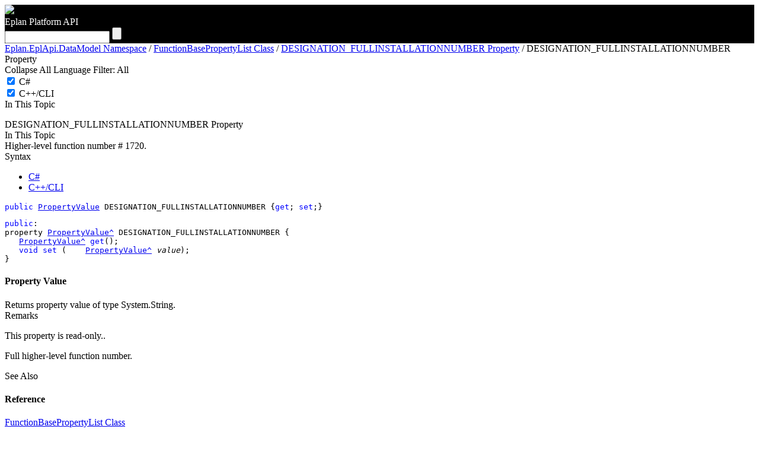

--- FILE ---
content_type: text/html
request_url: https://www.eplan.help/en-US/Infoportal/content/api/2022/Eplan.EplApi.DataModelu~Eplan.EplApi.DataModel.FunctionBasePropertyList~DESIGNATION_FULLINSTALLATIONNUMBER().html
body_size: 11410
content:
<!DOCTYPE html>
<html xmlns="http://www.w3.org/1999/xhtml">
<head>
    <META HTTP-EQUIV="Content-Type" CONTENT="text/html; charset=UTF-8">
    <meta http-equiv="X-UA-Compatible" value="IE=9" />

    
    <title>DESIGNATION_FULLINSTALLATIONNUMBER Property</title>
    <meta name="Title" content=""/>
    
    <script src="template/packages/jquery/script/default/jquery-1.11.3.min.js" type="text/javascript" id="mshs_support_script"></script>
    <script src="template/packages/jquery-ui/script/default/jquery-ui-1.11.4.min.js" type="text/javascript"></script>
    <link rel="stylesheet" type="text/css" href="template/packages/jquery-ui/css/default/jquery-ui-1.11.4.css"></link>
    <script type="text/javascript">var Innovasys=(Innovasys||{});$.extend(true,Innovasys,{settings:{isHideBodyDuringLoadDisabled:true,dynamictoc:{isEnabled:true},inthistopic:{isSupported:true},dynamicstyles:{isDynamicWordWrapEnabled:true}}},{settings:{"dynamictoc":{"initialNodeId":"n9184","initialNodeContainer":"c433","isResizable":true},"inthistopic":{"isEnabled":true},"currentLocale":"-","isFrameless":true,"navigationKind":"inpage","versions":{"locale":{"currentId":"-"}}}});</script>
    <link rel="stylesheet" type="text/css" href="template/packages/light/css/dynamic-toc.css"></link>
    <link rel="stylesheet" type="text/css" href="template/packages/plugins-dotnet/css/default/jquery-plugins.css"></link>
    <link rel="stylesheet" type="text/css" href="template/packages/core-dotnet/css/dx.net.css"  data-mshv2-stylesheet="/template/packages/core-dotnet/dx.net.mshv2.css" data-mshv1-stylesheet="/template/packages/core-dotnet/dx.net.mshv1.css" data-responsive-mobile="template/packages/core-dotnet/dx.net.mobile.css" data-responsive-tablet="template/packages/core-dotnet/dx.net.tablet.css"></link>
    <script src="template/packages/plugins-dotnet/script/default/jquery-plugins.min.js" type="text/javascript"></script>
    <script src="template/packages/core-dotnet/script/dx.net.min.js" type="text/javascript"></script>
    
    <meta name="Microsoft.Help.Id" content="Eplan.EplApi.DataModelu~Eplan.EplApi.DataModel.FunctionBasePropertyList~DESIGNATION_FULLINSTALLATIONNUMBER()"/>
    <meta name="Description" content="Higher-level function number # 1720." />
    <meta name="Microsoft.Help.TocParent" content="Eplan.EplApi.DataModelu~Eplan.EplApi.DataModel.FunctionBasePropertyList~DESIGNATION_FULLINSTALLATIONNUMBER"/>
    <meta name="Microsoft.Help.ContentType" content="Reference" /><meta name="Microsoft.Help.F1" content="Eplan.EplApi.DataModel.FunctionBasePropertyList.DESIGNATION_FULLINSTALLATIONNUMBER()"/>
    
    
    
    
    <link rel="stylesheet" type="text/css" href="stylesheets/customstyles.css"></link>
    <style>#i-header-container { background-color: #000000 }
#i-header-container { color: #FFFFFF }
.i-is-new .i-page-title-text::after, ul#i-dt-root li.i-is-new>a::after { content: "New" }
</style>
    
    
    
    
  <meta name="description" content="Eplan Api Help">
  <meta name="keywords" content="api, eplan, eplan api, user guide, datamodel, electrotechnical services, actions, events, development, framework" >
  <meta name="author" content="Eplan Interfaces Team">

</head>

<body>
    <div id="i-before-header-content" class="i-before-header-content">
        
    </div>

    <div id="i-header-container">
        <div id="i-header-content" class="i-header-content i-content-width-container">
            <a href="index.html"><img class="logoimage" src="images/favicon1.png" border="0"></img></a>
            <div class="i-project-title">Eplan Platform API</div>
            <div class="i-search-container">
                <form action="websearch.html">
                <input id="i-search" name="query"/>
                <input type="submit" id="i-search-button" value=""/>
                </form>
            </div>
            <a id="i-index-button" href="webindex.html"></a>
        </div>
    </div>
    
    <div class="i-content-width-container"><div class="i-busy-overlay"></div></div>

    <div id="i-breadcrumbs-outer-container" class="i-content-width-container"><div class="i-breadcrumbs-container">
<a href="Eplan.EplApi.DataModelu~Eplan.EplApi.DataModel_namespace.html">Eplan.EplApi.DataModel Namespace</a>
 / <a href="Eplan.EplApi.DataModelu~Eplan.EplApi.DataModel.FunctionBasePropertyList.html">FunctionBasePropertyList Class</a>
 / <a href="Eplan.EplApi.DataModelu~Eplan.EplApi.DataModel.FunctionBasePropertyList~DESIGNATION_FULLINSTALLATIONNUMBER.html">DESIGNATION_FULLINSTALLATIONNUMBER Property</a>
 / DESIGNATION_FULLINSTALLATIONNUMBER Property</div></div>

    
    

    <div id="i-actions-outer-container" class="i-content-width-container">
        <div id="i-actions-container">
            <div id="i-actions-content" class="i-fixed-to-top">
                <!-- Spacing --> <span class="i-toggle-all-sections i-function-link">
                <label class="i-collapse-all">Collapse All</label>
                <label class="i-expand-all" style="display: none;">Expand All</label>
            </span><!-- Spacing --> <span class="i-language-filter i-popup-link" data-popup-contentsource="#i-language-options" data-popup-title='Language Filter'>
                <label class="i-language-filter-all">
                    Language Filter: All
                </label>
                <label class="i-language-filter-multiple" style="display: none;">
                    Language Filter: Multiple
                </label>
                <label class="i-language-filter-vball" style="display: none;">
                    Language Filter: Visual Basic
                </label>				
                
<label class="i-CS-label" style="display: none;">Language Filter: C#</label>
<label class="i-CPP2005-label" style="display: none;">Language Filter: C++/CLI</label>

            </span>
            <div class="i-popup-content" id="i-language-options">
                
<input data-languagename="CS" id="i-CS-language-checkbox" type="checkbox" class="i-toggle-language-checkbox" checked="true" data-toggleclass="i-filtered-content-CS"/>
<label class="i-language-filter" for="i-CS-language-checkbox">
C#
</label>
<br /><input data-languagename="CPP2005" id="i-CPP2005-language-checkbox" type="checkbox" class="i-toggle-language-checkbox" checked="true" data-toggleclass="i-filtered-content-CPP2005"/>
<label class="i-language-filter" for="i-CPP2005-language-checkbox">
C++/CLI
</label>

            </div>
                <div class="i-in-this-topic-container">
                    <span class="i-action-group-heading">In This Topic</span>
                </div>
            </div>
        </div>
    </div>

    <div id="i-toc-outer-container" class="i-content-width-container">
        <div id="i-toc-container">
            <div id="i-toc-content" class="i-fixed-to-top">
                <div class="i-toc-content-scroll-container">
                    <div id="i-dynamic-toc-container"><ul id="i-dt-root"></ul></div>
                </div>
            </div>
        </div>
    </div>

    <div id="i-body-content-container" class="i-content-width-container">
        <div id="i-body-content" class="i-body-content">
            <div class="i-page-title"><div class="i-page-title-text">DESIGNATION_FULLINSTALLATIONNUMBER Property</div></div>
            <div class="i-in-this-topic-container">
                <span class="i-action-group-heading">In This Topic</span>
            </div>
            <div class="i-description-content">Higher-level function number # 1720.</div>
            
            
            <div class="i-section-heading" id="i-syntax-section-heading"><span class="i-section-heading-icon"><!-- --></span><span class="i-section-heading-text">Syntax</span></div><div id="i-syntax-section-content" class="i-section-content">
            <div class="i-tab-container i-tab-container">
            <ul>
            
            <li class="i-filtered-content-CS"><a href="#i-syntax-CS">C#</a></li>
        

            <li class="i-filtered-content-CPP2005"><a href="#i-syntax-CPP2005">C++/CLI</a></li>
        

            </ul>
            
            <div id="i-syntax-CS" class="i-code i-filtered-content-CS">
            <pre><pre><span style="color: #0000FF; ">public</span> <a href="Eplan.EplApi.DataModelu~Eplan.EplApi.DataModel.PropertyValue.html">PropertyValue</a> DESIGNATION_FULLINSTALLATIONNUMBER {<span style="color: #0000FF; ">get</span>; <span style="color: #0000FF; ">set</span>;}</pre></pre>
            </div>
        

            <div id="i-syntax-CPP2005" class="i-code i-filtered-content-CPP2005">
            <pre><pre><span style="color: #0000FF; ">public</span>:
property <a href="Eplan.EplApi.DataModelu~Eplan.EplApi.DataModel.PropertyValue.html">PropertyValue^</a> DESIGNATION_FULLINSTALLATIONNUMBER {
   <a href="Eplan.EplApi.DataModelu~Eplan.EplApi.DataModel.PropertyValue.html">PropertyValue^</a> <span style="color: #0000FF; ">get</span>();
   <span style="color: #0000FF; ">void</span> <span style="color: #0000FF; ">set</span> (    <a href="Eplan.EplApi.DataModelu~Eplan.EplApi.DataModel.PropertyValue.html">PropertyValue^</a> <i><a class="i-popup-link" id="valuePopupLink" data-popup-contentsource="#valuePopupContent" data-popup-showevent="click mouseenter"></a>value</i>);
}</pre></pre>
            </div>
        

            </div>
        
            
            
            <h4 class=dxh4>Property Value</h4>Returns property value of type System.String.</div>
            
            
            
            <div class="i-section-heading" id="i-remarks-section-heading"><span class="i-section-heading-icon"><!-- --></span><span class="i-section-heading-text">Remarks</span></div><div id="i-remarks-section-content" class="i-section-content"><p>This property is read-only..</p>

<p>Full higher-level function number.</p></div>
            <a name="exampleBookmark"></a>
            
            
            
            
            <a name="seealsobookmark"></a>
            <div class="i-section-heading" id="i-seealso-section-heading"><span class="i-section-heading-icon"><!-- --></span><span class="i-section-heading-text">See Also</span></div><div id="i-seealso-section-content" class="i-section-content"><h4 class="i-sub-heading">Reference</h4><p><a href="Eplan.EplApi.DataModelu~Eplan.EplApi.DataModel.FunctionBasePropertyList.html">FunctionBasePropertyList Class</a>
<br/><a href="Eplan.EplApi.DataModelu~Eplan.EplApi.DataModel.FunctionBasePropertyList_members.html">FunctionBasePropertyList Members</a>
<br/><a href="Eplan.EplApi.DataModelu~Eplan.EplApi.DataModel.FunctionBasePropertyList~DESIGNATION_FULLINSTALLATIONNUMBER.html">Overload List</a>
</p>
</div>
            
            <div id="i-footer-content" class="i-footer-content">
                
<p>&nbsp;</p><p>&nbsp;</p><hr style="height: 1px" /><p>EPLAN API , 18.11.2024, © by EPLAN GmbH & Co. KG. All rights reserved.</p>
<a href="mailto:Support-API@eplan.de?subject=Documentation Feedback: Eplan.EplApi.DataModelu~Eplan.EplApi.DataModel.FunctionBasePropertyList~DESIGNATION_FULLINSTALLATIONNUMBER()">Send Feedback</a>
            </div>
        </div>
    </div>
        
    <script type="text/javascript">
        $(function () {
            var documentInstance = new Innovasys.Content.Document(document.body);
            documentInstance.load();
        });
    </script>
</body>
</html>
